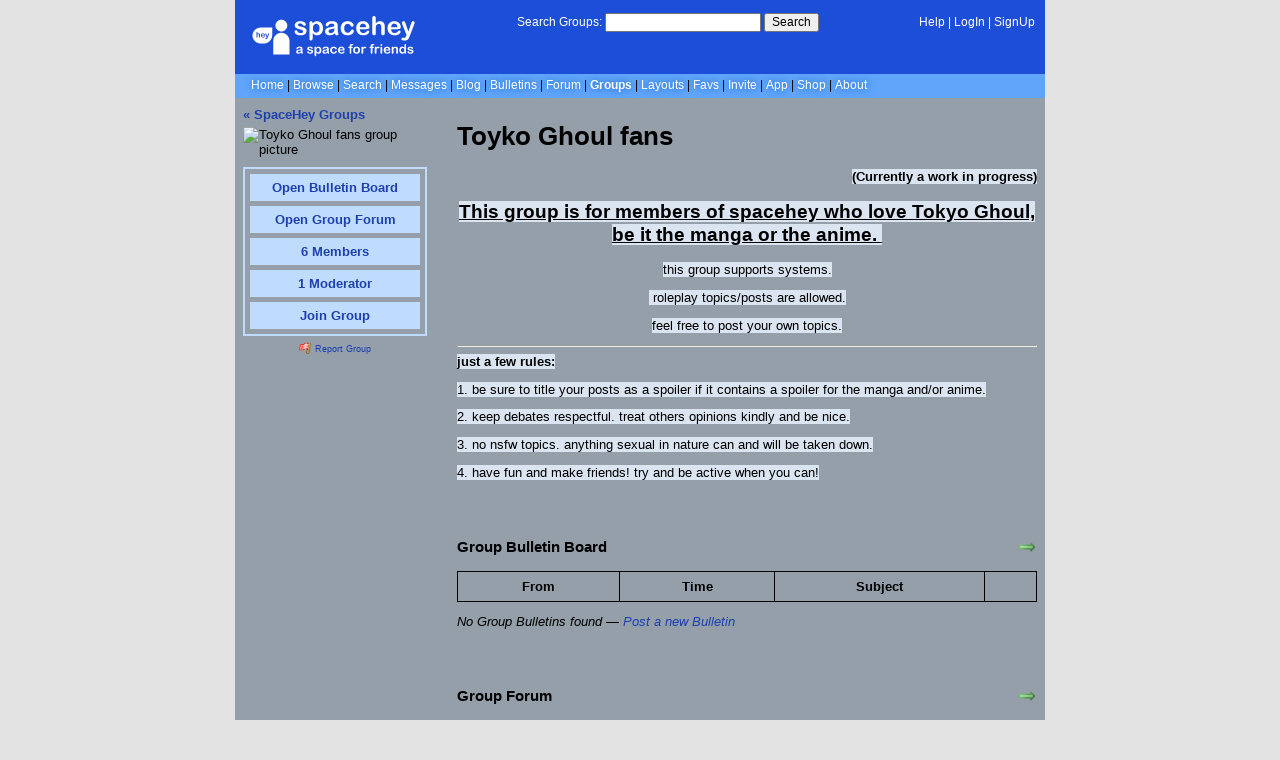

--- FILE ---
content_type: text/html; charset=UTF-8
request_url: https://groups.spacehey.com/tokyoghoul
body_size: 3919
content:
<!DOCTYPE html>
<html lang="en">

<head>
  <meta charset="utf-8">
  <meta name="viewport" content="width=device-width, initial-scale=1">
  <title>Toyko Ghoul fans | Groups | SpaceHey</title>

  <link rel="preconnect" href="https://static.spacehey.net" crossorigin>
  <link rel="preconnect" href="https://cdn.spacehey.net" crossorigin>

  <script src="https://spacehey.com/js/script.js?c=a053af82d2bb2dcc81f8115cd4f99d3e5ecbd7570947c64f0d28c0e7acbb0fca" async></script>
  
  <link rel="stylesheet" href="https://spacehey.com/css/normalize.css">
  <link rel="stylesheet" href="https://spacehey.com/css/my.css?c=046e06aec02086610fcf5a73169cc5f09e6c38c7f1168b109eacaa97fa78dde5">

  <link rel="dns-prefetch" href="https://static.spacehey.net">
  <link rel="dns-prefetch" href="https://cdn.spacehey.net">

  <link rel="shortcut icon" type="image/x-icon" href="https://spacehey.com/favicon.ico?v=2">

  <meta name="title" content="Toyko Ghoul fans | Groups | SpaceHey">
  <meta name="description" content="(Currently a work in progress) This group is for members of spacehey who love Tokyo Ghoul, be it the manga or the anime.&nbsp; this group supports systems. &nbsp;roleplay...">

  <meta property="og:type" content="website">
  <meta property="og:title" content="Toyko Ghoul fans | Groups | SpaceHey">
  <meta property="og:description" content="(Currently a work in progress) This group is for members of spacehey who love Tokyo Ghoul, be it the manga or the anime.&nbsp; this group supports systems. &nbsp;roleplay...">
  <meta property="og:image" content="https://external-media.spacehey.net/media/200x200,sc,sUA4qv09RgFwXFLLDFgvh8Rl9nrEmtYvrEWOQlLRHkpQ=/https://cdn.spacehey.net/grouppics/28989_af082b72e70f7f1a62c4b265b8391171.jpg?expires=1768781619&token=44c18e46c9c71f8c46204a60747e0337210da9c0d8fa97b04efb6c2794b219aa">
  <meta property="og:site_name" content="SpaceHey">

  <meta property="twitter:site" content="@spacehey">
  <meta property="twitter:card" content="summary">
  <meta property="twitter:title" content="Toyko Ghoul fans | Groups | SpaceHey">
  <meta property="twitter:description" content="(Currently a work in progress) This group is for members of spacehey who love Tokyo Ghoul, be it the manga or the anime.&nbsp; this group supports systems. &nbsp;roleplay...">
  <meta property="twitter:image" content="https://external-media.spacehey.net/media/200x200,sc,sUA4qv09RgFwXFLLDFgvh8Rl9nrEmtYvrEWOQlLRHkpQ=/https://cdn.spacehey.net/grouppics/28989_af082b72e70f7f1a62c4b265b8391171.jpg?expires=1768781619&token=44c18e46c9c71f8c46204a60747e0337210da9c0d8fa97b04efb6c2794b219aa">
  
  <link rel="apple-touch-icon" sizes="180x180" href="https://spacehey.com/img/favicons/apple-touch-icon.png">
  <link rel="icon" type="image/png" sizes="32x32" href="https://spacehey.com/img/favicons/favicon-32x32.png">
  <link rel="icon" type="image/png" sizes="16x16" href="https://spacehey.com/img/favicons/favicon-16x16.png">
  <link rel="mask-icon" href="https://spacehey.com/img/favicons/safari-pinned-tab.svg" color="#1D4ED8">
  <link rel="manifest" href="https://spacehey.com/img/favicons/site.webmanifest">
  <meta name="apple-mobile-web-app-title" content="SpaceHey">
  <meta name="application-name" content="SpaceHey">
  <meta name="msapplication-TileColor" content="#1D4ED8">
  <meta name="msapplication-config" content="https://spacehey.com/img/favicons/browserconfig.xml">
  <meta name="theme-color" content="#1D4ED8">

  <link href="https://spacehey.com/opensearch.xml" rel="search" title="Search SpaceHey" type="application/opensearchdescription+xml">

  <link rel="canonical" href="https://groups.spacehey.com/tokyoghoul">
</head>

<body data-base="https://spacehey.com">
  <!-- [spacehey.com] SpaceHey Server: webserver-2 -->
  
  <div class="container">
    <nav class="">
                  <div class="top">
        <div class="left">
          <a href="https://spacehey.com">
                        <img class="logo logo-fallback" src="https://static.spacehey.net/img/logo_optimized.svg" alt="SpaceHey" fetchpriority="high" style="aspect-ratio: 55/14;">
          </a>
                                                                </div>
        <div class="center">
                                    <form action="https://groups.spacehey.com/search" role="search">
                <label for="q">Search Groups:</label>
                <div class="search-wrapper">
                  <input id="q" type="text" name="q" autocomplete="off">
                </div>
                <button type="submit">Search</button>
              </form>
                              </div>
        <div class="right">
          <a href="https://spacehey.com/help" rel="help">Help</a> | <a href="https://spacehey.com/login">LogIn</a> | <a href="https://spacehey.com/signup">SignUp</a>                              </div>
      </div>
              <ul class="links">
                    <li class=""><a href="https://spacehey.com">Home</a></li>
          <li class=""><a href="https://spacehey.com/browse">Browse</a></li>
          <li class=""><a href="https://spacehey.com/search">Search</a></li>
          <li class=""><a href="https://im.spacehey.com">Messages</a></li>
          <li class=""><a href="https://blog.spacehey.com">Blog</a></li>
          <li class=""><a href="https://spacehey.com/bulletins">Bulletins</a></li>
          <li class=""><a href="https://forum.spacehey.com/">Forum</a></li>
          <li class="active"><a href="https://groups.spacehey.com">Groups</a></li>
          <li class=""><a href="https://layouts.spacehey.com">Layouts</a></li>
                    <li class=""><a href="https://spacehey.com/favorites">Favs</a></li>
          <li class=""><a href="https://spacehey.com/invite">Invite</a></li>
                    <li class=""><a href="https://spacehey.com/mobile" title="SpaceHey Mobile">App</a></li>
          <li><a href="https://shop.spacehey.com/">Shop</a></li>
          <li class=""><a href="https://spacehey.com/about">About</a></li>
                  </ul>
          </nav>
    <main>
<div class="row groups-container">
  <div class="col w-25 group-left">
    <h4>
      <a href="https://groups.spacehey.com">
        &laquo; SpaceHey Groups
      </a>
    </h4>
    <div class="m-row">
      <div class="m-col">
        <img class="group-pic" src="https://cdn.spacehey.net/grouppics/28989_af082b72e70f7f1a62c4b265b8391171.jpg?expires=1768781619&token=44c18e46c9c71f8c46204a60747e0337210da9c0d8fa97b04efb6c2794b219aa" alt="Toyko Ghoul fans group picture" loading="lazy">
      </div>
      <div class="m-col">
        <ul class="group-actions">
          <a href="/bulletins?id=28989"><li>Open Bulletin Board</li></a><a href="/forum?id=28989"><li>Open Group Forum</li></a><a href="/members?id=28989"><li>6 Members</li></a><a href="/moderators?id=28989"><li>1 Moderator</li></a><a href="/join?id=28989"><li>Join Group</li></a>        </ul>
        <p class="report-group">
          <a href="https://spacehey.com/report?type=group&id=28989" rel="nofollow">
            <img src="https://static.spacehey.net/icons/flag_red.png" class="icon" aria-hidden="true" loading="lazy" alt="">            Report Group
          </a>
        </p>
      </div>
    </div>
  </div>
  <div class="col w-75 group-right">
    <h1>Toyko Ghoul fans</h1>
    <p class="description"><h4 style="text-align: right;"><span style="background-color: rgb(219, 229, 241);">(Currently a work in progress)</span></h4><h2 style="text-align: center; "><u style="background-color: rgb(219, 229, 241);">This group is for members of spacehey who love Tokyo Ghoul, be it the manga or the anime. </u></h2><p style="text-align: center;"><span style="background-color: rgb(219, 229, 241);">this group supports systems.</span></p><p style="text-align: center;"><span style="background-color: rgb(219, 229, 241);"> roleplay topics/posts are allowed.</span></p><p style="text-align: center;"><span style="background-color: rgb(219, 229, 241);">feel free to post your own topics.</span></p><hr/><h4><span style="background-color: rgb(219, 229, 241);">just a few rules:</span></h4><p><span style="background-color: rgb(219, 229, 241);">1. be sure to title your posts as a spoiler if it contains a spoiler for the manga and/or anime.</span></p><p><span style="background-color: rgb(219, 229, 241);">2. keep debates respectful. treat others opinions kindly and be nice.</span></p><p><span style="background-color: rgb(219, 229, 241);">3. no nsfw topics. anything sexual in nature can and will be taken down.</span></p><p><span style="background-color: rgb(219, 229, 241);">4. have fun and make friends! try and be active when you can!</span></p><style>
    body{
    background-image: url('https://external-media.spacehey.net/media/s-c7DFnohXdLsU7yb0HhGPHF0eAVQKKeJqzAUXjyouNA=/https://qph.cf2.quoracdn.net/main-qimg-9841e60761096402ddd4afd0835bf94b-lq') !important;
    background-attachment: FIXED !important;
    background-repeat: NO-REPEAT !important;
    background-position: CENTER !important;
    background-size: COVER;}

    main{
    background-color: rgba(0, 32, 62, 0.35) !important;

    
   </style></p>
    <br><br>

          <h3>Group Bulletin Board</h3>
      <a href="/bulletins?id=28989" class="rss-right" title="Open Group Bulletin Board"><img src="https://static.spacehey.net/icons/arrow_right.png" class="icon" aria-hidden="true" loading="lazy" alt=""></a>
      <table class="bulletin-table">
        <thead>
          <tr>
            <th scope="col">From</th>
            <th scope="col">Time</th>
            <th scope="col">Subject</th>
            <th scope="col"></th>
          </tr>
        </thead>
        <tbody>
                  </tbody>
      </table>
    <p><i>No Group Bulletins found &mdash; <a href="https://spacehey.com/createbulletin?group=28989">Post a new Bulletin</a></i></p><br><br>
          <h3>Group Forum</h3>
      <a href="/forum?id=28989&show=recent" class="rss-right" title="Open Group Forum"><img src="https://static.spacehey.net/icons/arrow_right.png" class="icon" aria-hidden="true" loading="lazy" alt=""></a>
      <table class="forum-table">
        <thead>
          <tr>
            <th>Author</th>
            <th>Subject</th>
            <th>Replies</th>
            <th>Last Post</th>
          </tr>
        </thead>
        <tbody>
                      <tr class="">
              <td class="user-info ">
                <a href="https://spacehey.com/profile?id=1948248">
                  <img class="profile-pic pfp-fallback" src="https://cdn.spacehey.net/profilepics/1948248_34c10fd6387e1cd49a3e50970c6c317c.jpg?expires=1768792805&token=ac38b2d3d42dcff47406290d41d77d8129185a69d2f1b592845c267449ee3f2a" alt="ʚ James! ɞ's profile picture" loading="lazy">
                </a>
              </td>
              <td class="subject">
                <span title="Pinned Topic" class="pinned"><img src="https://static.spacehey.net/custom-icons/pin.png" class="icon" aria-hidden="true" loading="lazy" alt=""> Pinned</span>                <a href="https://forum.spacehey.com/topic?id=130145">
                  <b>Introductions!</b>
                </a>
              </td>
              <td class="reply-count">
                <big>0</big>
              </td>
              <td>
                <time class="ago">1700941740</time>
              </td>
            </tr>
                  </tbody>
      </table>
    <br><a href="/forum?id=28989&show=recent"><button>Open Group Forum</button></a>  </div>
</div>


  </main>
  <footer>
    <p>
      brought to you by <a href="https://tibush.com/labs" target="_blank" rel="noopener">tibush labs</a>
          </p>
    <p>       <i>Disclaimer: This is a fan-based project and is not affiliated with MySpace&reg; in any way.</i>
    </p>
    <ul class="links">
            <li><a href="https://spacehey.com/about">About</a></li>
      <li><a href="https://spacehey.com/news">News</a></li>
      <li><a href="https://spacehey.com/rules">Rules</a></li>
      <li><a href="https://spacehey.com/mobile">App</a></li>
      <li><a href="https://spacehey.com/brand">Brand</a></li>
      <li><a href="https://spacehey.com/credits">Credits</a></li>
      <li><a href="https://rss.spacehey.com">RSS</a></li>
      <li><a href="https://spacehey.com/tos">Terms</a></li>
      <li><a href="https://spacehey.com/privacy">Privacy</a></li>
      <li><a href="https://spacehey.com/imprint">Imprint</a></li>
      <li><a href="mailto:support@spacehey.com?subject=SpaceHey.com">Contact</a></li>
      <li><a href="https://spacehey.com/report">Report Abuse</a></li>
      <li><a href="https://status.spacehey.com">Status</a></li>
      <li><a href="https://shop.spacehey.com/">SpaceHey Shop</a></li>
    </ul>
    <p class="copyright">
      <a href="https://spacehey.com/">&copy;2020-2026 SpaceHey.com All Rights Reserved.</a>
    </p>
  </footer>
  </div>

  <link rel="stylesheet" href="https://spacehey.com/css/important.css?c=994aafba76bf9205f4f293837ea21a3ecdfd1dbc4223ec4de3cac4e15c853257">
    </body>

  </html>